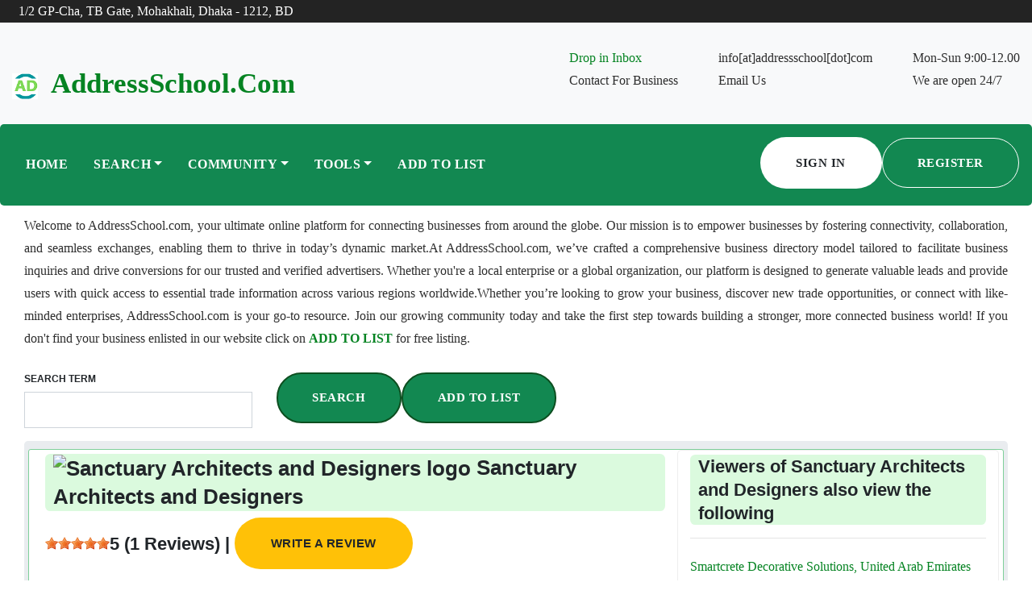

--- FILE ---
content_type: text/html; charset=utf-8
request_url: https://www.addressschool.com/company/1348599/sanctuary-architects-and-designers
body_size: 11436
content:
<!DOCTYPE html><html lang="en-us"><head><meta charset="utf-8" /><meta name="viewport" content="width=device-width, initial-scale=1.0"><meta name="propeller" content="19e797f0c5042c5cc87a7af7d0ba9a0d"><link href="/Content/icons/Logo.ico" rel="shortcut icon" type="image/x-icon" /><meta name="keywords"  content="Sanctuary Architects and Designers, Bengaluru, India, 31, 8th A Main, 4th Cross, Sadashiv nagar, Bengaluru, Karnataka 560080, India, Interior Design, Interior Design, Interior Design,Interior Design in Bengaluru, Sanctuary, Architects, and, Designers, Interior Design near me, Reviews, Ratings, Directions, Map, Contact number, office address, office phone number, email address, website url,Official website link, working hours, office time, business hours, Services, Company Information, address, address school, addresschool.com, Company Address, Business Reviews, Business, Offers, company email address, technology, products"/><title>Sanctuary Architects and Designers, Bengaluru - Interio</title><meta name="title"  content="Sanctuary Architects and Designers, Bengaluru - Interio"/><meta name="description"  content="Sanctuary Architects and Designers, Bengaluru, India, Sanctuaryarch was founded in August 2003 by its principal architect, Anshul Chodha, with the primary offer"/><meta name="abstract"  content="Sanctuary Architects and Designers, Bengaluru, India, Sanctuaryarch was founded in August 2003 by its principal architect, Anshul Chodha, with the primary offer"/><meta name="og:title" property="og:title"  content="Sanctuary Architects and Designers, Bengaluru - Interior Design in Bengaluru | addressschool.com"/><meta name="og:site_name" property="og:site_name"  content="Address School"/><meta name="og:description" property="og:description" content="Sanctuary Architects and Designers, Bengaluru, India, Sanctuaryarch was founded in August 2003 by its principal architect, Anshul Chodha, with the primary offer"/><meta name="og:type" property="og:type"  content="article"/><meta name="og:url" property="og:url"  content="https://www.addressschool.com/company/1348599/sanctuary-architects-and-designers"/><link rel="canonical" href="https://www.addressschool.com/company/1348599/sanctuary-architects-and-designers" /><script type="application/ld+json">{"@context" : "http://schema.org","@type" : "Organization","name" : "addressschool.com","url" : "https://www.addressschool.com","logo" : "https://www.addressschool.com/Content/icons/Logo.ico","sameAs" : ["https://www.facebook.com/addressschool","https://www.linkedin.com/company/addressschool"]}</script><link href="/Content/css?v=2fn1rtLErSU4FG3jKO848QS2GwAmReGxN7dLaP1A64c1" rel="stylesheet"/><script defer async src="https://kit.fontawesome.com/abe36e601f.js" crossorigin="anonymous"></script><script src="/bundles/jquery?v=vEaljJV1h4KYaqn2s6dj9T-6yVrUkuN-z--_W-PVafM1"></script><script src="/bundles/bootstrap?v=HOjii1MN7pyXakdhjlIvcqwvp4tGsSzEnwTwJbGQOqo1"></script><!-- Global site tag (gtag.js) - Google Analytics --><script defer async src="https://www.googletagmanager.com/gtag/js?id=UA-122307440-4"></script><script>window.dataLayer = window.dataLayer || []; function gtag() { dataLayer.push(arguments); } gtag('js', new Date()); gtag('config', 'UA-122307440-4'); gtag('config', 'AW-794348990');</script><script>gtag('event', 'conversion', { 'send_to': 'AW-794348990/PC4fCJXT9KsYEL6b4_oC' });</script><script async src="https://pagead2.googlesyndication.com/pagead/js/adsbygoogle.js?client=ca-pub-2483131783738810" crossorigin="anonymous"></script><script>$("#btnSignout").on('click', function (e) {$.ajax({ url: '/SignIn/Logout' }).done(function (data) {if (data == "1") {window.location.href = '/';}});});</script></head><body class="top-header" id="top-header"><!-- LOADER TEMPLATE --><a id="button" href="#" rel="nofollow"></a><div class="top-bar bg-dark " id="top-bar"><div class="container"><div class="row align-items-center"><div class="col-lg-6 col-md-6"><div class="top-bar-left text-white"><i class="fa fa-map-marker"></i><span class="ml-2">1/2 GP-Cha, TB Gate, Mohakhali, Dhaka - 1212, BD</span></div></div><div class="col-lg-4 ml-lg-auto col-md-6"><ul class="d-flex list-unstyled header-socials float-lg-right"><li class="pad-5"><a href="https://web.facebook.com/Addressschool" target="_blank" aria-label="Facebook"> <i class="fab fa-facebook-f"></i></a></li><li class="pad-5"><a href="https://twitter.com/addressschool1" target="_blank" aria-label="Twitter"> <i class="fab fa-twitter"></i></a></li><li class="pad-5"><a href="https://www.linkedin.com/company/addressschool" target="_blank" aria-label="Linkedin"> <i class="fab fa-linkedin"></i></a></li></ul></div></div></div></div><div class="logo-bar d-none d-md-block d-lg-block bg-light"><div class="container"><div class="row"><div class="col-lg-2"><div class="logo d-none d-lg-block"><!-- Brand --><div class="section-title"><span style="float:left; width:26.33%;"><img src="/Content/icons/Logo.png" width="32" height="32" alt="address school -business directory" loading="lazy" /></span><span style="float:left; width:73.67%;"><a class="" href="/">AddressSchool.com</a></span></div></div></div><div class="col-lg-8 justify-content-end ml-lg-auto d-flex col-12"><div class="top-info-block d-inline-flex"><div class="icon-block"><i class="fa fa-mobile"></i></div><div class="info-block"><p class="font-weight-500"><a href="/Contact">Drop in Inbox</a> </p><p>Contact For Business</p></div></div><div class="top-info-block d-inline-flex"><div class="icon-block"><i class="fa fa-envelope"></i></div><div class="info-block"><p class="font-weight-500">info[at]addressschool[dot]com</p><p>Email Us</p></div></div><div class="top-info-block d-inline-flex"><div class="icon-block"><i class="fa fa-clock"></i></div><div class="info-block"><p class="font-weight-500">Mon-Sun 9:00-12.00 </p><p>We are open 24/7</p></div></div></div></div></div></div><!-- NAVBAR================================================= --><div class="main-navigation" id="mainmenu-area"><div class="container"><nav class="navbar navbar-expand-lg navbar-dark bg-primary main-nav trans-navigation navbar-togglable navmargin"><a class="navbar-brand d-lg-none d-block" href="/">AddressSchool.com</a><!-- Toggler --><button class="navbar-toggler" type="button" data-toggle="collapse" data-target="#navbarCollapse" aria-controls="navbarCollapse" aria-expanded="false" aria-label="Toggle navigation"><span class="fa fa-bars"></span></button><!-- Collapse --><div class="collapse navbar-collapse" id="navbarCollapse"><!-- Links --><ul class="navbar-nav"><li class="nav-item"><a class="nav-link js-scroll-trigger" href="/"><i class="fa fa-home"></i> Home</a></li><li class="nav-item dropdown"><a href="#" class="nav-link dropdown-toggle"><i class="fa fa-search"></i> Search</a><div class="dropdown-menu"><a class="dropdown-item" href="/Search?pid=1&cid=183&ptid=40&txt="><i class="fa fa-search-plus"></i> Search<br /><sub>Custom Search</sub> </a><a class="dropdown-item" href="/Category"><i class="fa fa-list"></i> Category<br /><sub>Search by Category</sub> </a><a class="dropdown-item" href="/Country"><i class="fa fa-globe"></i> Country<br /><sub>Search by Country</sub> </a><a class="dropdown-item" href="/FeaturedList"><i class="fa fa-globe"></i> Featured List<br /><sub>Featured Directory</sub> </a><a class="dropdown-item" href="/country/alphabetic-list"><i class="fa fa-sort-alpha-down"></i> Alphbatic Countries</a></div></li><li class="nav-item dropdown"><a href="#" class="nav-link dropdown-toggle"><i class="fa fa-project-diagram"></i> Community</a><div class="dropdown-menu"><a class="dropdown-item" href="/community"><i class="fa fa-bullseye"></i> Introduction</a><a class="dropdown-item" href="/community/reputationpoints"><i class="fa fa-trophy"></i> Reputation Points</a><a class="dropdown-item" href="/Register"><i class="fa fa-user-plus"></i> Join Now</a><a class="dropdown-item" href="/SignIn"><i class="fa fa-sign-in"></i> Sign In</a></div></li><li class="nav-item dropdown"><a href="#" class="nav-link dropdown-toggle"><i class="fa fa-building-o"></i> Tools</a><div class="dropdown-menu"><a class="dropdown-item" href="/strong-password-generator"><i class="fa fa-server"></i> Password Generator</a><a class="dropdown-item" href="/random-company-search"><i class="fa fa-search-plus"></i> Random Company Search</a><a class="dropdown-item" href="/random-website-search"><i class="fa fa-globe"></i> Random Website Search</a></div></li><li class="nav-item "><a class="nav-link js-scroll-trigger" href="/Add"><i class="fa fa-plus-circle"></i> Add To List</a></li></ul><ul class="ml-lg-auto list-unstyled m-0"><li><a class="btn btn-white btn-circled" href="/SignIn"><i class="fa fa-sign-in"></i> Sign In</a><a class="btn btn-trans-white btn-circled" href="/Register"><i class="fa fa-user-plus"></i> Register</a></li></ul></div> <!-- / .navbar-collapse --></nav></div> <!-- / .container --></div><div><br /><br /></div><div class="container body-content"><link href="/Content/rateit/rateit.min.css" rel="stylesheet" /><script defer src="/Content/rateit/jquery.rateit.min.js"></script><section class="section" style="padding: 0.0rem 0;"><div class="container"><div class="row" id="noCopy"><div class="col-lg-12 col-sm-12  col-xs-12"><div class="row"><div class="col-lg-12"><div class="content" style="text-align: justify;"><p>Welcome to AddressSchool.com, your ultimate online platform for connecting businesses from around the globe. Our mission is to empower businesses by fostering connectivity, collaboration, and seamless exchanges, enabling them to thrive in today’s dynamic market.At AddressSchool.com, we’ve crafted a comprehensive business directory model tailored to facilitate business inquiries and drive conversions for our trusted and verified advertisers. Whether you're a local enterprise or a global organization, our platform is designed to generate valuable leads and provide users with quick access to essential trade information across various regions worldwide.Whether you’re looking to grow your business, discover new trade opportunities, or connect with like-minded enterprises, AddressSchool.com is your go-to resource. Join our growing community today and take the first step towards building a stronger, more connected business world! If you don't find your business enlisted in our website click on <strong> <a href="/Add">ADD TO LIST </a></strong> for free listing.<br /><br /></p></div><div class="row"><div class="col-lg-3 col-sm-4 col-md-4 col-xs-12"><div class="form-group"><label class="h6 small d-block text-uppercase" for="txtSearch">Search Term</label><input type="text" id="txtSearch" name="txtSearch" class="form-control" /></div></div><div class="col-lg-5 col-sm-12 col-md-12 col-xs-12"><div class="form-group"><button id="btnSearch" name="btnSearch" class="btn btn-primary btn-circled" title="Search"><i class="fa fa-search"></i> Search</button><a class="btn btn-circled btn-primary" href="/Add" title="Add to List" target="_blank"><i class="fa fa-plus-circle" aria-hidden="true"></i> Add To List</a></div></div></div></div></div><div class="jumbotron"><div class="box"><div class="col-lg-12 col-sm-12 col-md-12"><div class="row"><div class="col-lg-8 col-md-12 col-sm-12 col-xs-12"><h2 class="org-info-name"><img src="../../" width="60" height="40" alt="Sanctuary Architects and Designers logo" title="Sanctuary Architects and Designers" loading="lazy" /> Sanctuary Architects and Designers</h2><div class="rateit" data-rateit-value="5" data-rateit-ispreset="true" data-rateit-readonly="true"></div><span class="h3">5 (1 Reviews) |  <a href="/Review?pid=1348599&nm=sanctuary-architects-and-designers" class="btn btn-circled btn-warning" target="_blank" title="Review Sanctuary Architects and Designers">Write a review</a>                                    </span><div class="padTopBottom"><span class="h4"><a style="padding-right:5px;" href="/edit/1348599/sanctuary-architects-and-designers" rel="nofollow" title="Claim Sanctuary Architects and Designers"><i class="fa fa-edit"></i> Claim</a> <a href="/Add" rel="nofollow" title="Add Free Listing"><i class="fa fa-plus-square"></i> Add To List</a></span></div><div class="row rowpad padTopBottom"><div class="col-lg-2">Find Near By</div></div><hr /><div class="row"><div class="col-lg-12"><label class="h5 small"><i class="fa fa-globe"></i> Country:</label><a href="/country/65/india">  India</a></div><div class="col-lg-12"><label class="h5 small"><i class="fa fa-building"></i> City:</label> Bengaluru</div><div class="col-lg-12"><label class="h5 small"><i class="fa fa-braille"></i> Business Type:</label><a href="/category/74/interior-design"> Interior Design</a></div><div class="col-lg-12"><label class="h5 small"><i class="fa fa-map-marker-alt"></i> Address:</label> 31, 8th A Main, 4th Cross, Sadashiv nagar, Bengaluru, Karnataka 560080, India</div><div class="col-lg-12"><label class="h5 small"><i class="fa fa-phone"></i> Phone Number:</label> 9845003452</div><div class="col-lg-12"><label class="h5 small"><i class="fa fa-phone-square"></i> Int. Phone Number:</label> 9845003452</div><div class="col-lg-12"><label class="h5 small"><i class="fa fa-envelope"></i> Email:</label> <a href="mailto:anshul@sanctuaryarch.com">anshul@sanctuaryarch.com</a></div><div class="col-lg-12"><label class="h5 small"><i class="fa fa-external-link"></i> Web:</label>                                                 <a href="https://www.sanctuaryarch.com/" target="_blank">Sanctuary Architects and Designers                                                </a></div><div class="col-lg-12"><label class="h5 small"><i class="fa fa-calendar"></i> Business Hours: </label> Monday: 09:30 AM - 06:30 AM,Tuesday: 09:30 AM - 06:30 AM,Wednesday: 09:30 AM - 06:30 AM,Thursday: 09:30 AM - 06:30 AM,Friday: 09:30 AM - 06:30 AM,Saturday: 09:30 AM - 06:30 AM,Sunday: 09:30 AM - 06:30 AM</div><div class="col-lg-12"><label class="h5 small"><i class="fa fa-map-marked"></i> Direction: </label> <a href="/Direction?pid=1348599&sl=sanctuary-architects-and-designers" target="_blank" > Show Map</a></div></div><div class="row"><div class="col-lg-12 col-md-12 col-xs-12"><div style="text-align:justify;"><label class="h5 small"><i class="fa fa-info-circle"></i> About Sanctuary Architects and Designers:</label> <p>Sanctuaryarch was founded in August 2003 by its principal architect, Anshul Chodha, with the primary offerings of interior design, architecture, and spatial design services. Sanctuary has a team of professional architects and designers who provide luxury and commercial interior design in Bangalore, Hyderabad, and Goa.<br />With sensitivity to surroundings, Sanctuary aims to create meaningful spaces that enhance productivity and increases efficiency. Sanctuary&rsquo;s Philosophy stems from Minimalism at the root level, which is a concept that transcends the frontiers of trend or fashion. It is a philosophy that stems from the Japanese Wabi Sabi&rsquo;s aesthetic of voluntary poverty, and the spirituality of Zen philosophy, which propagated possession of only the essential, moving away from material eagerness. In essence, Sanctuary likes blending Minimalism with Asian Tropical architecture and materials.</p><p>Sanctuary is committed to working on new design approaches and solutions that are truly sustainable by exploring:<br />New sustainable materials<br />Reusing and recycling materials used in projects<br />Passive Solar methods<br />Changing fixed mindsets on design, materials, construction, technologies, and lifestyles.</p><p>Sanctuary Architects and Designers is a team of professionals offering home interior designs and commercial interior designs in Bangalore, Hyderabad, and Goa. We design and architect lavish houses, commercial buildings, and restaurants. Sanctuaryarch is known for having the best and most qualified architects in Bangalore, providing luxury and premium interior designs.<br />&nbsp;Since then, Sanctuary has cobbled up diverse clientele spanning multiple sectors both in India and abroad. Ranging from Restaurants, Bars, Caf&eacute;s, Spas, Salons, and Offices, to very intimate as well as lavish Homes</p></div></div></div><div><strong> Share on social media: </strong><a href="https://www.facebook.com/sharer/sharer.php?u=https://www.addressschool.com/company/1348599/sanctuary-architects-and-designers" target="_blank" title="Share on Facebook"> <i class="fa fa-facebook-square fa-2x text-primary"></i> </a><a href="http://twitter.com/intent/tweet/?text=Contact%20For%20Business&url=https://www.addressschool.com/company/1348599/sanctuary-architects-and-designers" target="_blank" title="Share on Twitter"> <i class="fa fa-twitter-square fa-2x text-info"></i> </a><a href="http://www.linkedin.com/shareArticle?mini=true&url=https://www.addressschool.com/company/1348599/sanctuary-architects-and-designers&title=Sanctuary Architects and Designers" target="_blank" title="Share on Linkedin"> <i class="fa fa-linkedin-square fa-2x text-primary"></i> </a></div><div><script async src="https://pagead2.googlesyndication.com/pagead/js/adsbygoogle.js?client=ca-pub-2483131783738810"crossorigin="anonymous"></script><ins class="adsbygoogle"style="display:block"data-ad-client="ca-pub-2483131783738810"data-ad-slot="5548254546"data-ad-format="auto"data-full-width-responsive="true"></ins><script>(adsbygoogle = window.adsbygoogle || []).push({});</script></div><div class="section"><h2 class="org-info-name">Reviews</h2><hr /><h4>No reviews provided<a href="/Review?pid=1348599&nm=sanctuary-architects-and-designers" class="btn btn-circled btn-warning" target="_blank">Write a review</a></h4><hr /><div><h4>Frequently Asked Questions about Sanctuary Architects and Designers</h4><div class="padded-div"><p><strong>Q: Where is Sanctuary Architects and Designers?</strong></p><p>A: Sanctuary Architects and Designers is located at: 31, 8th A Main, 4th Cross, Sadashiv nagar, Bengaluru, Karnataka 560080, India</p><br /></div><div class="padded-div"><p><strong>Q: What are the coordinates of the Sanctuary Architects and Designers?</strong></p><p>A: Latitude: 13.0062155595108, Longitude: 77.5815634898203</p><br /></div><div class="padded-div"><p><strong>Q: How is Sanctuary Architects and Designers rated?</strong></p><p>A: Sanctuary Architects and Designers has not rated yet on addressschool.com</p><br /></div><div class="padded-div"><p><strong>Q: What days are Sanctuary Architects and Designers open?</strong></p><p>A: Sanctuary Architects and Designers is open on Monday, Tuesday, Wednesday, Thursday, Friday, Saturday, Sunday</p><br /></div></div></div></div><div class="col-lg-4 col-md-12 col-sm-12" style="border: 1px solid #eee;border-radius: 5px;"><aside><h3 class="org-info-name"> Viewers of Sanctuary Architects and Designers also view the following</h3><div id="dvRB"><hr /><div class="row padTopBottomList alert-dismissable"><div class="col-lg-12 col-sm-12"><a href="/company/1350025/smartcrete-decorative-solutions"><i class="fa fa-arrow-circle-right"></i> Smartcrete Decorative Solutions, United Arab Emirates</a></div></div><div class="row padTopBottomList alert-dismissable"><div class="col-lg-12 col-sm-12"><a href="/company/246840/luxury-interio"><i class="fa fa-arrow-circle-right"></i> Luxury Interio, India</a></div></div><div class="row padTopBottomList alert-dismissable"><div class="col-lg-12 col-sm-12"><a href="/company/585413/immersion-interior-design-llc"><i class="fa fa-arrow-circle-right"></i> Immersion Interior Design LLC, United Arab Emirates</a></div></div><div class="row padTopBottomList alert-dismissable"><div class="col-lg-12 col-sm-12"><a href="/company/444088/studio-seg"><i class="fa fa-arrow-circle-right"></i> studio seg, United Arab Emirates</a></div></div><div class="row padTopBottomList alert-dismissable"><div class="col-lg-12 col-sm-12"><a href="/company/1351264/elite-window-furnishings"><i class="fa fa-arrow-circle-right"></i> Elite Window Furnishings, Australia</a></div></div><div class="row padTopBottomList alert-dismissable"><div class="col-lg-12 col-sm-12"><a href="/company/1349310/juma-projects"><i class="fa fa-arrow-circle-right"></i> Juma Projects, Australia</a></div></div><div class="row padTopBottomList alert-dismissable"><div class="col-lg-12 col-sm-12"><a href="/company/2171584/hue-arc-studio"><i class="fa fa-arrow-circle-right"></i> Hue arc studio, India</a></div></div><div class="row padTopBottomList alert-dismissable"><div class="col-lg-12 col-sm-12"><a href="/company/1349876/judson-associates"><i class="fa fa-arrow-circle-right"></i> JUDSON ASSOCIATES, India</a></div></div><div class="row padTopBottomList alert-dismissable"><div class="col-lg-12 col-sm-12"><a href="/company/2354688/get-cheap-flight-tickets-deals-from-uk-to-lagos-nigeria-world-travel-and-tours"><i class="fa fa-arrow-circle-right"></i> Get Cheap Flight Tickets Deals From UK To Lagos Nigeria | World Travel &amp; Tours, United Kingdom</a></div></div><div class="row padTopBottomList alert-dismissable"><div class="col-lg-12 col-sm-12"><a href="/company/585356/jaquez-interior-designs"><i class="fa fa-arrow-circle-right"></i> Jaquez Interior Designs, United States</a></div></div><div class="row padTopBottomList alert-dismissable"><div class="col-lg-12 col-sm-12"><a href="/company/2365448/white-wood-kitchens"><i class="fa fa-arrow-circle-right"></i> White Wood Kitchens, United States</a></div></div><div class="row padTopBottomList alert-dismissable"><div class="col-lg-12 col-sm-12"><a href="/company/1350182/muccini-design-group-decorating-den-interiors"><i class="fa fa-arrow-circle-right"></i> Muccini Design Group - Decorating Den Interiors, United States</a></div></div><div class="row padTopBottomList alert-dismissable"><div class="col-lg-12 col-sm-12"><a href="/company/2461799/fiaxlo"><i class="fa fa-arrow-circle-right"></i> Fiaxlo, United States</a></div></div><div class="row padTopBottomList alert-dismissable"><div class="col-lg-12 col-sm-12"><a href="/company/162622/classic-infrahomes"><i class="fa fa-arrow-circle-right"></i> Classic Infrahomes, India</a></div></div><div class="row padTopBottomList alert-dismissable"><div class="col-lg-12 col-sm-12"><a href="/company/1350121/wedo-decoration-design-and-fitout-llc"><i class="fa fa-arrow-circle-right"></i> WeDo Decoration Design &amp; Fitout L.L.C, United Arab Emirates</a></div></div><div class="row padTopBottomList alert-dismissable"><div class="col-lg-12 col-sm-12"><a href="/company/370941/kiwi-designs-fine-blinds-shutters"><i class="fa fa-arrow-circle-right"></i> Kiwi Designs, Fine Blinds &amp; Shutters, United States</a></div></div><div class="row padTopBottomList alert-dismissable"><div class="col-lg-12 col-sm-12"><a href="/company/370820/greenply-industries-limited"><i class="fa fa-arrow-circle-right"></i> Greenply Industries Limited, India</a></div></div><div class="row padTopBottomList alert-dismissable"><div class="col-lg-12 col-sm-12"><a href="/company/1349676/urban-decoria"><i class="fa fa-arrow-circle-right"></i> Urban Decoria, Pakistan</a></div></div><div class="row padTopBottomList alert-dismissable"><div class="col-lg-12 col-sm-12"><a href="/company/309561/riyaz-interior"><i class="fa fa-arrow-circle-right"></i> Riyaz Interior, India</a></div></div><div class="row padTopBottomList alert-dismissable"><div class="col-lg-12 col-sm-12"><a href="/company/247235/thethekedaar"><i class="fa fa-arrow-circle-right"></i> TheThekedaar, India</a></div></div><div><a class="btn-link" href="/category/74/interior-design">Show more..</a></div><div><script async src="https://pagead2.googlesyndication.com/pagead/js/adsbygoogle.js?client=ca-pub-2483131783738810"crossorigin="anonymous"></script><!-- Display-Vertical --><ins class="adsbygoogle"style="display:block"data-ad-client="ca-pub-2483131783738810"data-ad-slot="1609009533"data-ad-format="auto"data-full-width-responsive="true"></ins><script>(adsbygoogle = window.adsbygoogle || []).push({});</script></div></div></aside></div></div><div><h2 class="org-info-name"> Businesses Nearby Sanctuary Architects and Designers, Bengaluru, India</h2><div></div><div id="dvNear"><div class="org-info"><div class="row rowpad"><div class="col-lg-3 col-md-4 col-sm-6 col-xs-12" style="padding:5px;"><div class="cmp-list"><a href="/company/433448/the-service-mitra" target="_blank"><div class="row cmp-list-sep"><div class="col-lg-12 col-md-12 col-xs-12"><h5 class="cmp-head"><i class="fa fa-hand-point-right"></i> The Service Mitra</h5><label>Category: Logistics Service</label><p>Nandanam, 2nd Floor, B.Channasandra Main Rd, B Channasandra, OMBR Layout, Banaswadi, Bengaluru, Karnataka 560043, India</p></div></div></a><div><a href="/company/433448/the-service-mitra" class="link-p" title="View Details" target="_blank"><i class="fa fa-list-alt"></i></a> <a href="/edit/433448/the-service-mitra" title="Edit" target="_blank" rel="nofollow"><i class="fa fa-edit"></i></a></div></div></div><div class="col-lg-3 col-md-4 col-sm-6 col-xs-12" style="padding:5px;"><div class="cmp-list"><a href="/company/595697/medline-academics" target="_blank"><div class="row cmp-list-sep"><div class="col-lg-12 col-md-12 col-xs-12"><h5 class="cmp-head"><i class="fa fa-hand-point-right"></i> Medline Academics</h5><label>Category: Hospital</label><p>XHRF+2PJ, Jai Bheema Nagar, Sampangiram Nagar, Bengaluru, Karnataka 560020, India</p></div></div></a><div><a href="/company/595697/medline-academics" class="link-p" title="View Details" target="_blank"><i class="fa fa-list-alt"></i></a> <a href="/edit/595697/medline-academics" title="Edit" target="_blank" rel="nofollow"><i class="fa fa-edit"></i></a></div></div></div><div class="col-lg-3 col-md-4 col-sm-6 col-xs-12" style="padding:5px;"><div class="cmp-list"><a href="/company/1351018/zauca-consultancy-services" target="_blank"><div class="row cmp-list-sep"><div class="col-lg-12 col-md-12 col-xs-12"><h5 class="cmp-head"><i class="fa fa-hand-point-right"></i> Zauca Consultancy Services</h5><label>Category: Website Design</label><p>25, 23rd B cross, Pragathi Layout, Doddanekundi, Doddanekkundi, Bengaluru, Karnataka 560037, India</p></div></div></a><div><a href="/company/1351018/zauca-consultancy-services" class="link-p" title="View Details" target="_blank"><i class="fa fa-list-alt"></i></a> <a href="/edit/1351018/zauca-consultancy-services" title="Edit" target="_blank" rel="nofollow"><i class="fa fa-edit"></i></a></div></div></div><div class="col-lg-3 col-md-4 col-sm-6 col-xs-12" style="padding:5px;"><div class="cmp-list"><a href="/company/81784/limraimport-and-export-business-training-in-bangalore" target="_blank"><div class="row cmp-list-sep"><div class="col-lg-12 col-md-12 col-xs-12"><h5 class="cmp-head"><i class="fa fa-hand-point-right"></i> LIMRA-Import and Export Business Training in Bangalore</h5><label>Category: Export Import</label><p>Chitra Complex, 823/4, 13th Cross Rd, near 2nd Floor, 7th Block, Jayanagar, Bengaluru</p></div></div></a><div><a href="/company/81784/limraimport-and-export-business-training-in-bangalore" class="link-p" title="View Details" target="_blank"><i class="fa fa-list-alt"></i></a> <a href="/edit/81784/limraimport-and-export-business-training-in-bangalore" title="Edit" target="_blank" rel="nofollow"><i class="fa fa-edit"></i></a></div></div></div><div class="col-lg-3 col-md-4 col-sm-6 col-xs-12" style="padding:5px;"><div class="cmp-list"><a href="/company/1348378/gurunanakplasterworks" target="_blank"><div class="row cmp-list-sep"><div class="col-lg-12 col-md-12 col-xs-12"><h5 class="cmp-head"><i class="fa fa-hand-point-right"></i> Gurunanakplasterworks</h5><label>Category: Interior Design</label><p>No-30, Gita mansion, Magadi main road, Opp. Pooja conventional hall, Kamakshipallya, Bangalore-560079, Karnataka, India</p></div></div></a><div><a href="/company/1348378/gurunanakplasterworks" class="link-p" title="View Details" target="_blank"><i class="fa fa-list-alt"></i></a> <a href="/edit/1348378/gurunanakplasterworks" title="Edit" target="_blank" rel="nofollow"><i class="fa fa-edit"></i></a></div></div></div><div class="col-lg-3 col-md-4 col-sm-6 col-xs-12" style="padding:5px;"><div class="cmp-list"><a href="/company/2401297/lets-curlup" target="_blank"><div class="row cmp-list-sep"><div class="col-lg-12 col-md-12 col-xs-12"><h5 class="cmp-head"><i class="fa fa-hand-point-right"></i> Lets Curlup</h5><label>Category: Beverage Distributor</label><p>Nourish Republic, #22, 15th Cross, Sector 4, HSR Layout,</p></div></div></a><div><a href="/company/2401297/lets-curlup" class="link-p" title="View Details" target="_blank"><i class="fa fa-list-alt"></i></a> <a href="/edit/2401297/lets-curlup" title="Edit" target="_blank" rel="nofollow"><i class="fa fa-edit"></i></a></div></div></div><div class="col-lg-3 col-md-4 col-sm-6 col-xs-12" style="padding:5px;"><div class="cmp-list"><a href="/company/81975/consulate-of-oman" target="_blank"><div class="row cmp-list-sep"><div class="col-lg-12 col-md-12 col-xs-12"><h5 class="cmp-head"><i class="fa fa-hand-point-right"></i> Consulate of Oman</h5><label>Category: Embassy</label><p>Dr Ambedkar Rd, Seshadripuram, Bengaluru</p></div></div></a><div><a href="/company/81975/consulate-of-oman" class="link-p" title="View Details" target="_blank"><i class="fa fa-list-alt"></i></a> <a href="/edit/81975/consulate-of-oman" title="Edit" target="_blank" rel="nofollow"><i class="fa fa-edit"></i></a></div></div></div><div class="col-lg-3 col-md-4 col-sm-6 col-xs-12" style="padding:5px;"><div class="cmp-list"><a href="/company/370937/bridgehomez" target="_blank"><div class="row cmp-list-sep"><div class="col-lg-12 col-md-12 col-xs-12"><h5 class="cmp-head"><i class="fa fa-hand-point-right"></i> BridgeHomez</h5><label>Category: Interior Design</label><p>BridgeHomez - Home interior designer in Bangalore, Suraksha nagar, Yelenahalli, Akshayanagar, Bengaluru, Karnataka, India</p></div></div></a><div><a href="/company/370937/bridgehomez" class="link-p" title="View Details" target="_blank"><i class="fa fa-list-alt"></i></a> <a href="/edit/370937/bridgehomez" title="Edit" target="_blank" rel="nofollow"><i class="fa fa-edit"></i></a></div></div></div><div class="col-lg-3 col-md-4 col-sm-6 col-xs-12" style="padding:5px;"><div class="cmp-list"><a href="/company/81835/ultratech-rmc-plant" target="_blank"><div class="row cmp-list-sep"><div class="col-lg-12 col-md-12 col-xs-12"><h5 class="cmp-head"><i class="fa fa-hand-point-right"></i> ULTRATECH rmc plant</h5><label>Category: Cement Manufacturer</label><p>GERB Vibration Control Systems Pvt. Ltd., 27A, 1st Main Rd, Shivapura, Peenya, Bengaluru</p></div></div></a><div><a href="/company/81835/ultratech-rmc-plant" class="link-p" title="View Details" target="_blank"><i class="fa fa-list-alt"></i></a> <a href="/edit/81835/ultratech-rmc-plant" title="Edit" target="_blank" rel="nofollow"><i class="fa fa-edit"></i></a></div></div></div><div class="col-lg-3 col-md-4 col-sm-6 col-xs-12" style="padding:5px;"><div class="cmp-list"><a href="/company/444562/flightslogic" target="_blank"><div class="row cmp-list-sep"><div class="col-lg-12 col-md-12 col-xs-12"><h5 class="cmp-head"><i class="fa fa-hand-point-right"></i> FlightsLogic</h5><label>Category: Information Technology</label><p>Bengaluru, Karnataka, India</p></div></div></a><div><a href="/company/444562/flightslogic" class="link-p" title="View Details" target="_blank"><i class="fa fa-list-alt"></i></a> <a href="/edit/444562/flightslogic" title="Edit" target="_blank" rel="nofollow"><i class="fa fa-edit"></i></a></div></div></div><div class="col-lg-3 col-md-4 col-sm-6 col-xs-12" style="padding:5px;"><div class="cmp-list"><a href="/company/1351128/best-cbse-schools-in-yelahanka-vishwa-vidyapeeth-school" target="_blank"><div class="row cmp-list-sep"><div class="col-lg-12 col-md-12 col-xs-12"><h5 class="cmp-head"><i class="fa fa-hand-point-right"></i> Best CBSE Schools in Yelahanka - Vishwa Vidyapeeth School</h5><label>Category: School</label><p>XHPP+JFW, High Grounds, Sampangi Rama Nagar, Bengaluru, Karnataka 560001, India</p></div></div></a><div><a href="/company/1351128/best-cbse-schools-in-yelahanka-vishwa-vidyapeeth-school" class="link-p" title="View Details" target="_blank"><i class="fa fa-list-alt"></i></a> <a href="/edit/1351128/best-cbse-schools-in-yelahanka-vishwa-vidyapeeth-school" title="Edit" target="_blank" rel="nofollow"><i class="fa fa-edit"></i></a></div></div></div><div class="col-lg-3 col-md-4 col-sm-6 col-xs-12" style="padding:5px;"><div class="cmp-list"><a href="/company/309731/mahendra-homes" target="_blank"><div class="row cmp-list-sep"><div class="col-lg-12 col-md-12 col-xs-12"><h5 class="cmp-head"><i class="fa fa-hand-point-right"></i> Mahendra Homes</h5><label>Category: Real Estate</label><p>51,17th Cross, 12th Main, 6th Sector, HSR Layout</p></div></div></a><div><a href="/company/309731/mahendra-homes" class="link-p" title="View Details" target="_blank"><i class="fa fa-list-alt"></i></a> <a href="/edit/309731/mahendra-homes" title="Edit" target="_blank" rel="nofollow"><i class="fa fa-edit"></i></a></div></div></div><div class="col-lg-3 col-md-4 col-sm-6 col-xs-12" style="padding:5px;"><div class="cmp-list"><a href="/company/329349/zyple-software-solution-pvt-ltd" target="_blank"><div class="row cmp-list-sep"><div class="col-lg-12col-md-12 col-xs-12"><h5 class="cmp-head"><i class="fa fa-hand-point-right"></i> Zyple software solution Pvt ltd</h5><label>Category: Software Company</label><p>No 82, SAI SHREE BUILDING , 2nd Floor, Jumbusavari, Kothnur Main Rd, Lakshman Layout, 8th Phase, Bengaluru</p></div></div></a><div><a href="/company/329349/zyple-software-solution-pvt-ltd" class="link-p" title="View Details" target="_blank"><i class="fa fa-list-alt"></i></a> <a href="/edit/329349/zyple-software-solution-pvt-ltd" title="Edit" target="_blank" rel="nofollow"><i class="fa fa-edit"></i></a></div></div></div><div class="col-lg-3 col-md-4 col-sm-6 col-xs-12" style="padding:5px;"><div class="cmp-list"><a href="/company/585427/hrdattestation" target="_blank"><div class="row cmp-list-sep"><div class="col-lg-12 col-md-12 col-xs-12"><h5 class="cmp-head"><i class="fa fa-hand-point-right"></i> hrdattestation</h5><label>Category: Agri Business</label><p>QCH6+C3W, TB Gate Rd, Dhaka 1212, Bangladesh</p></div></div></a><div><a href="/company/585427/hrdattestation" class="link-p" title="View Details" target="_blank"><i class="fa fa-list-alt"></i></a> <a href="/edit/585427/hrdattestation" title="Edit" target="_blank" rel="nofollow"><i class="fa fa-edit"></i></a></div></div></div><div class="col-lg-3 col-md-4 col-sm-6 col-xs-12" style="padding:5px;"><div class="cmp-list"><a href="/company/595698/first-launch" target="_blank"><div class="row cmp-list-sep"><div class="col-lg-12 col-md-12 col-xs-12"><h5 class="cmp-head"><i class="fa fa-hand-point-right"></i> First Launch</h5><label>Category: Advertising Agency</label><p>184, 7th B Main Rd, Jaya Nagar 1st Block, Jayanagar 3rd Block, Jayanagar, Bengaluru, Karnataka 560041, India</p></div></div></a><div><a href="/company/595698/first-launch" class="link-p" title="View Details" target="_blank"><i class="fa fa-list-alt"></i></a> <a href="/edit/595698/first-launch" title="Edit" target="_blank" rel="nofollow"><i class="fa fa-edit"></i></a></div></div></div><div class="col-lg-3 col-md-4 col-sm-6 col-xs-12" style="padding:5px;"><div class="cmp-list"><a href="/company/550759/innovkraft-inc" target="_blank"><div class="row cmp-list-sep"><div class="col-lg-12 col-md-12 col-xs-12"><h5 class="cmp-head"><i class="fa fa-hand-point-right"></i> Innovkraft Inc</h5><label>Category: Advertising Agency</label><p>1Y, 1st floor, 100Ft Ring Road, 6th Main Road 7th Block, 4th Phase, Banashankari 3rd Stage, Bengaluru, Karnataka 560085</p></div></div></a><div><a href="/company/550759/innovkraft-inc" class="link-p" title="View Details" target="_blank"><i class="fa fa-list-alt"></i></a> <a href="/edit/550759/innovkraft-inc" title="Edit" target="_blank" rel="nofollow"><i class="fa fa-edit"></i></a></div></div></div><div class="col-lg-3 col-md-4 col-sm-6 col-xs-12" style="padding:5px;"><div class="cmp-list"><a href="/company/444577/brandstory-website-development-company-in-bangalore" target="_blank"><div class="row cmp-list-sep"><div class="col-lg-12 col-md-12 col-xs-12"><h5 class="cmp-head"><i class="fa fa-hand-point-right"></i> Brandstory Website Development Company in Bangalore</h5><label>Category: Website Design</label><p>5, 1st Cross Rd, K.R.Colony, Krishna Reddy Colony, Domlur, Bengaluru, Karnataka 560071, India</p></div></div></a><div><a href="/company/444577/brandstory-website-development-company-in-bangalore" class="link-p" title="View Details" target="_blank"><i class="fa fa-list-alt"></i></a> <a href="/edit/444577/brandstory-website-development-company-in-bangalore" title="Edit" target="_blank" rel="nofollow"><i class="fa fa-edit"></i></a></div></div></div><div class="col-lg-3 col-md-4 col-sm-6 col-xs-12" style="padding:5px;"><div class="cmp-list"><a href="/company/81676/steps-ngo" target="_blank"><div class="row cmp-list-sep"><div class="col-lg-12 col-md-12 col-xs-12"><h5 class="cmp-head"><i class="fa fa-hand-point-right"></i> STEPS NGO</h5><label>Category: NGO</label><p>bus stop, 127, maruthi complex, byadarahalli, Bengaluru</p></div></div></a><div><a href="/company/81676/steps-ngo" class="link-p" title="View Details" target="_blank"><i class="fa fa-list-alt"></i></a> <a href="/edit/81676/steps-ngo" title="Edit" target="_blank" rel="nofollow"><i class="fa fa-edit"></i></a></div></div></div><div class="col-lg-3 col-md-4 col-sm-6 col-xs-12" style="padding:5px;"><div class="cmp-list"><a href="/company/370685/hyena-information-technologies" target="_blank"><div class="row cmp-list-sep"><div class="col-lg-12 col-md-12 col-xs-12"><h5 class="cmp-head"><i class="fa fa-hand-point-right"></i> Hyena Information Technologies</h5><label>Category: Software Company</label><p>&quot;#26, (6/A), 23rd Main Road, Marenahalli , JP Naga</p></div></div></a><div><a href="/company/370685/hyena-information-technologies" class="link-p" title="View Details" target="_blank"><i class="fa fa-list-alt"></i></a> <a href="/edit/370685/hyena-information-technologies" title="Edit" target="_blank" rel="nofollow"><i class="fa fa-edit"></i></a></div></div></div><div class="col-lg-3 col-md-4 col-sm-6 col-xs-12" style="padding:5px;"><div class="cmp-list"><a href="/company/246810/quikie-apps-web-development-company" target="_blank"><div class="row cmp-list-sep"><div class="col-lg-12 col-md-12 col-xs-12"><h5 class="cmp-head"><i class="fa fa-hand-point-right"></i> Quikie Apps | Web Development Company</h5><label>Category: Website Design</label><p>Someshwara Temple Rd, 7th Block, Koramangala, Bengaluru, Karnataka 560095, ভারত</p></div></div></a><div><a href="/company/246810/quikie-apps-web-development-company" class="link-p" title="View Details" target="_blank"><i class="fa fa-list-alt"></i></a> <a href="/edit/246810/quikie-apps-web-development-company" title="Edit" target="_blank" rel="nofollow"><i class="fa fa-edit"></i></a></div></div></div><div class="col-lg-3 col-md-4 col-sm-6 col-xs-12" style="padding:5px;"><div class="cmp-list"><a href="/company/370925/rajarajeshwari-astrologer-in-mangalore" target="_blank"><div class="row cmp-list-sep"><div class="col-lg-12 col-md-12 col-xs-12"><h5 class="cmp-head"><i class="fa fa-hand-point-right"></i> Rajarajeshwari Astrologer in Mangalore</h5><label>Category: Consultant</label><p>VRGQ+5XR, Kodailbail, Mangaluru, Karnataka 575003, India</p></div></div></a><div><a href="/company/370925/rajarajeshwari-astrologer-in-mangalore" class="link-p" title="View Details" target="_blank"><i class="fa fa-list-alt"></i></a> <a href="/edit/370925/rajarajeshwari-astrologer-in-mangalore" title="Edit" target="_blank" rel="nofollow"><i class="fa fa-edit"></i></a></div></div></div><div class="col-lg-3 col-md-4 col-sm-6 col-xs-12" style="padding:5px;"><div class="cmp-list"><a href="/company/585015/best-dentist-in-kammanahalli" target="_blank"><div class="row cmp-list-sep"><div class="col-lg-12 col-md-12 col-xs-12"><h5 class="cmp-head"><i class="fa fa-hand-point-right"></i> Best Dentist in kammanahalli</h5><label>Category: Hospital</label><p>149,5th A Main Rd, St Thomas Town, Kadugondanahalli, Bengaluru, Karnataka 560084</p></div></div></a><div><a href="/company/585015/best-dentist-in-kammanahalli" class="link-p" title="View Details" target="_blank"><i class="fa fa-list-alt"></i></a> <a href="/edit/585015/best-dentist-in-kammanahalli" title="Edit" target="_blank" rel="nofollow"><i class="fa fa-edit"></i></a></div></div></div><div class="col-lg-3 col-md-4 col-sm-6 col-xs-12" style="padding:5px;"><div class="cmp-list"><a href="/company/81680/alpha-foundation-recommended-ngo-by-indianngoscom" target="_blank"><div class="row cmp-list-sep"><div class="col-lg-12 col-md-12 col-xs-12"><h5 class="cmp-head"><i class="fa fa-hand-point-right"></i> Alpha Foundation (Recommended NGO by IndianNGOs.com)</h5><label>Category: NGO</label><p>Annexe – 5, 6th B Main, 13th Cross, J.P. Nagar, Phase III, Bangalore -78, 13th Cross Rd, Dollar Layout, 3rd Phase, J. P. Nagar, Bengaluru</p></div></div></a><div><a href="/company/81680/alpha-foundation-recommended-ngo-by-indianngoscom" class="link-p" title="View Details" target="_blank"><i class="fa fa-list-alt"></i></a> <a href="/edit/81680/alpha-foundation-recommended-ngo-by-indianngoscom" title="Edit" target="_blank" rel="nofollow"><i class="fa fa-edit"></i></a></div></div></div><div class="col-lg-3 col-md-4 col-sm-6 col-xs-12" style="padding:5px;"><div class="cmp-list"><a href="/company/584998/glamour-skin-care-bangalore" target="_blank"><div class="row cmp-list-sep"><div class="col-lg-12 col-md-12 col-xs-12"><h5 class="cmp-head"><i class="fa fa-hand-point-right"></i> Glamour Skin Care Bangalore</h5><label>Category: Hospital</label><p>Srinidhi, 2799, 4th Floor, 27th Main Rd, 1st Sector, HSR Layout  Bengaluru, Karnataka 560102</p></div></div></a><div><a href="/company/584998/glamour-skin-care-bangalore" class="link-p" title="View Details" target="_blank"><i class="fa fa-list-alt"></i></a> <a href="/edit/584998/glamour-skin-care-bangalore" title="Edit" target="_blank" rel="nofollow"><i class="fa fa-edit"></i></a></div></div></div><div class="col-lg-3 col-md-4 col-sm-6 col-xs-12" style="padding:5px;"><div class="cmp-list"><a href="/company/1351153/best-igcse-school-in-yelahanka-bangalore-vishwa-vidyapeeth" target="_blank"><div class="row cmp-list-sep"><div class="col-lg-12 col-md-12 col-xs-12"><h5 class="cmp-head"><i class="fa fa-hand-point-right"></i> Best IGCSE School in Yelahanka Bangalore | Vishwa Vidyapeeth</h5><label>Category: School</label><p>#57 SMIG-A 4th phase New Town, Yelahanka 4th Phase, Yelahanka, Bengaluru, Karnataka 560064, India</p></div></div></a><div><a href="/company/1351153/best-igcse-school-in-yelahanka-bangalore-vishwa-vidyapeeth" class="link-p" title="View Details" target="_blank"><i class="fa fa-list-alt"></i></a> <a href="/edit/1351153/best-igcse-school-in-yelahanka-bangalore-vishwa-vidyapeeth" title="Edit" target="_blank" rel="nofollow"><i class="fa fa-edit"></i></a></div></div></div><div class="col-lg-3 col-md-4 col-sm-6 col-xs-12" style="padding:5px;"><div class="cmp-list"><a href="/company/1351125/vishwa-vidyapeeth" target="_blank"><div class="row cmp-list-sep"><div class="col-lg-12 col-md-12 col-xs-12"><h5 class="cmp-head"><i class="fa fa-hand-point-right"></i> Vishwa Vidyapeeth</h5><label>Category: School</label><p>Sy No. 65, Singanayakanahalli,, Doddaballapur Main Road, Yelahanka, Bengaluru, Karnataka 560064</p></div></div></a><div><a href="/company/1351125/vishwa-vidyapeeth" class="link-p" title="View Details" target="_blank"><i class="fa fa-list-alt"></i></a> <a href="/edit/1351125/vishwa-vidyapeeth" title="Edit" target="_blank" rel="nofollow"><i class="fa fa-edit"></i></a></div></div></div><div class="col-lg-3 col-md-4 col-sm-6 col-xs-12" style="padding:5px;"><div class="cmp-list"><a href="/company/585170/bookingxml" target="_blank"><div class="row cmp-list-sep"><div class="col-lg-12 col-md-12 col-xs-12"><h5 class="cmp-head"><i class="fa fa-hand-point-right"></i> BookingXML</h5><label>Category: Information Technology</label><p>No.20, 9th Cross Rd, ITI Layout, 1st Phase, J. P. Nagar, Bengaluru, Karnataka 560078</p></div></div></a><div><a href="/company/585170/bookingxml" class="link-p" title="View Details" target="_blank"><i class="fa fa-list-alt"></i></a> <a href="/edit/585170/bookingxml" title="Edit" target="_blank" rel="nofollow"><i class="fa fa-edit"></i></a></div></div></div><div class="col-lg-3 col-md-4 col-sm-6 col-xs-12" style="padding:5px;"><div class="cmp-list"><a href="/company/1348491/odette-e-retail-private-limited" target="_blank"><div class="row cmp-list-sep"><div class="col-lg-12 col-md-12 col-xs-12"><h5 class="cmp-head"><i class="fa fa-hand-point-right"></i> Odette E - Retail Private Limited</h5><label>Category: Fashion</label><p>PRESENT BBMP KHATA NO 658/668/684/1/164/1, SITE NO 164, KHATA NO 684, BELLANDUR VARTHUR HOBLI, BANGALORE, Bengaluru Urban, Karnataka, 560102</p></div></div></a><div><a href="/company/1348491/odette-e-retail-private-limited" class="link-p" title="View Details" target="_blank"><i class="fa fa-list-alt"></i></a> <a href="/edit/1348491/odette-e-retail-private-limited" title="Edit" target="_blank" rel="nofollow"><i class="fa fa-edit"></i></a></div></div></div><div class="col-lg-3 col-md-4 col-sm-6 col-xs-12" style="padding:5px;"><div class="cmp-list"><a href="/company/81866/hidesign" target="_blank"><div class="row cmp-list-sep"><div class="col-lg-12 col-md-12 col-xs-12"><h5 class="cmp-head"><i class="fa fa-hand-point-right"></i> Hidesign</h5><label>Category: Leather</label><p>Central mall S. No 5/78/7 Bellandur Village Varthur Hobli Fast Taluk, Sarjapur Main Rd, Bellandur, Bengaluru</p></div></div></a><div><a href="/company/81866/hidesign" class="link-p" title="View Details" target="_blank"><i class="fa fa-list-alt"></i></a> <a href="/edit/81866/hidesign" title="Edit" target="_blank" rel="nofollow"><i class="fa fa-edit"></i></a></div></div></div><div class="col-lg-3 col-md-4 col-sm-6 col-xs-12" style="padding:5px;"><div class="cmp-list"><a href="/company/1349322/my-holiday-happiness" target="_blank"><div class="row cmp-list-sep"><div class="col-lg-12 col-md-12 col-xs-12"><h5 class="cmp-head"><i class="fa fa-hand-point-right"></i> My Holiday Happiness</h5><label>Category: Travels</label><p>10th C Main Road, rajajinagar 6th block, Bangalore</p></div></div></a><div><a href="/company/1349322/my-holiday-happiness" class="link-p" title="View Details" target="_blank"><i class="fa fa-list-alt"></i></a> <a href="/edit/1349322/my-holiday-happiness" title="Edit" target="_blank" rel="nofollow"><i class="fa fa-edit"></i></a></div></div></div></div></div></div><div></div></div><div class="row rowpad padTopBottom bgLnkIn"><div class="col-lg-3 col-md-4 col-sm-6 col-xs-12 pad-5"><a href="/industry-in-new-york/1" target="_blank">Industry in New York</a></div><div class="col-lg-3 col-md-4 col-sm-6 col-xs-12 pad-5"><a href="/industry-in-charlotte/1" target="_blank">Industry in Charlotte</a></div><div class="col-lg-3 col-md-4 col-sm-6 col-xs-12 pad-5"><a href="/industry-in-oklahoma-city/1" target="_blank">Industry in Oklahoma City</a></div><div class="col-lg-3 col-md-4 col-sm-6 col-xs-12 pad-5"><a href="/industry-in-chicago/1" target="_blank">Industry in Chicago</a></div><div class="col-lg-3 col-md-4 col-sm-6 col-xs-12 pad-5"><a href="/software-company-in-new-york/1" target="_blank">Software Company in New York</a></div><div class="col-lg-3 col-md-4 col-sm-6 col-xs-12 pad-5"><a href="/software-company-in-charlotte/1" target="_blank">Software Company in Charlotte</a></div><div class="col-lg-3 col-md-4 col-sm-6 col-xs-12 pad-5"><a href="/software-company-in-oklahoma-city/1" target="_blank">Software Company in Oklahoma City</a></div><div class="col-lg-3 col-md-4 col-sm-6 col-xs-12 pad-5"><a href="/software-company-in-chicago/1" target="_blank">Software Company in Chicago</a></div><div class="col-lg-3 col-md-4 col-sm-6 col-xs-12 pad-5"><a href="/publisher-in-new-york/1" target="_blank">Publisher in New York</a></div><div class="col-lg-3 col-md-4 col-sm-6 col-xs-12 pad-5"><a href="/publisher-in-charlotte/1" target="_blank">Publisher in Charlotte</a></div><div class="col-lg-3 col-md-4 col-sm-6 col-xs-12 pad-5"><a href="/publisher-in-oklahoma-city/1" target="_blank">Publisher in Oklahoma City</a></div><div class="col-lg-3 col-md-4 col-sm-6 col-xs-12 pad-5"><a href="/publisher-in-chicago/1" target="_blank">Publisher in Chicago</a></div><div class="col-lg-3 col-md-4 col-sm-6 col-xs-12 pad-5"><a href="/guest-house-in-new-york/1" target="_blank">Guest House in New York</a></div><div class="col-lg-3 col-md-4 col-sm-6 col-xs-12 pad-5"><a href="/guest-house-in-charlotte/1" target="_blank">Guest House in Charlotte</a></div><div class="col-lg-3 col-md-4 col-sm-6 col-xs-12 pad-5"><a href="/guest-house-in-oklahoma-city/1" target="_blank">Guest House in Oklahoma City</a></div><div class="col-lg-3 col-md-4 col-sm-6 col-xs-12 pad-5"><a href="/guest-house-in-chicago/1" target="_blank">Guest House in Chicago</a></div></div></div></div></div></div></div></div></section><script type="application/ld+json">{"@context" : "http://schema.org","@type" : "LocalBusiness","name" : "Sanctuary Architects and Designers","image" : "https://www.addressschool.com/","telephone" : "9845003452","email" : "anshul@sanctuaryarch.com","address" : {"@type" : "PostalAddress","streetAddress" : "31, 8th A Main, 4th Cross, Sadashiv nagar, Bengaluru, Karnataka 560080, India","addressLocality" : "Bengaluru","addressRegion" : "Bengaluru","addressCountry" : "India"},"url" : "https://www.sanctuaryarch.com/","aggregateRating" : {"@type" : "AggregateRating","ratingValue" : "5","reviewCount" : "1","bestRating" : 5,"worstRating" : 1}}</script><script type="application/ld+json">{"@context" : "http://schema.org","@type" : "FAQPage","mainEntity" : [{"@type" : "Question","name" : "Where is Sanctuary Architects and Designers?","acceptedAnswer" : {"@type" : "Answer","text" : "Sanctuary Architects and Designers is located at: 31, 8th A Main, 4th Cross, Sadashiv nagar, Bengaluru, Karnataka 560080, India"}},{"@type" : "Question","name" : "What are the coordinates of the Sanctuary Architects and Designers?","acceptedAnswer" : {"@type" : "Answer","text" : "Latitude: 13.0062155595108, Longitude: 77.5815634898203"}},{"@type" : "Question","name" : "How is Sanctuary Architects and Designers rated?","acceptedAnswer" : {"@type" : "Answer","text" : "Sanctuary Architects and Designers has not rated yet on addressschool.com"}},{"@type" : "Question","name" : "What days are Sanctuary Architects and Designers open?","acceptedAnswer" : {"@type" : "Answer","text" : "Sanctuary Architects and Designers is open on Monday, Tuesday, Wednesday, Thursday, Friday, Saturday, Sunday"}}]}</script><script>function vote(rid, tp) {$.ajax({ url: '/Detail/Vote', data: { revId: rid, tp: tp } }).done(function (result) {var cid = $("#" + rid + "-" + tp + "").text();$("#" + rid + "-" + tp + "").text(parseInt(cid) + 1);});}</script><script>$(document).ready(function () {$("#btnSearch").click(function () {var stxt = $("#txtSearch").val();var cid = $("#cmbCountryId").val();var ptid = $("#cmbPlaceType").val();if (cid == 'undefined' || cid == undefined) cid = 0;if (ptid == 'undefined' || ptid == undefined) ptid = 0;var url = "/Search?pid=1&cid=" + cid + "&ptid=" + ptid + "&txt=" + stxt;window.location.href = url;});});</script></div><hr /><footer class="section " id="footer"><div class="overlay footer-overlay"></div><!--Content --><div class="container"><div class="row justify-content-start"><div class="col-lg-4 col-sm-12"><div class="footer-widget"><!-- Brand --><h2 class="section-title"><a class="" href="/">AddressSchool.com</a></h2><p>Welcome to AddressSchool.com an online platform for connecting businesses all over the world. Address School Business Directory is the ultimate resource for connecting with businesses and professionals in your industry. Our comprehensive directory features thousands of listings from around the world, making it easy to find the right partner for your next project or venture. Whether you're looking for a service provider, supplier, or business partner, Address School Business Directory has got you covered.<a href="/About"> Lear more about us</a></p></div></div><div class="col-lg-2 col-sm-6"><div class="footer-widget"><h3>Company Info</h3><!-- Links --><ul class="footer-links "><li><a href="/About"><i class="fa fa-address-book"></i> About</a></li><li><a href="/Services"><i class="fa fa-server"></i> Services</a></li><li><a href="/Contact"><i class="fa fa-phone-square"></i> Contact</a></li><li><a href="/Privacy"><i class="fa fa-user-secret"></i> Privacy Policy</a></li><li><a href="/Cookie"><i class="fa fa-cookie"></i> Cookie Policy</a></li><li><a href="/Terms"><i class="fa fa-info-circle"></i> Terms &amp; Conditions</a></li></ul></div></div><div class="col-lg-3 ml-lg-auto col-sm-12"><div class="footer-widget"><h3>Useful Tools</h3><!-- Links --><ul class="footer-links "><li><a href="/strong-password-generator" target="_blank"><i class="fa fa-lock"></i> Password Generator</a></li><li><a href="/random-company-search" target="_blank"><i class="fa fa-search-plus"></i> Random Company Search</a></li><li><a href="/random-website-search" target="_blank"><i class="fa fa-globe"></i> Random Website Search</a></li></ul></div></div><div class="col-lg-2 col-sm-6"><div class="footer-widget"><h3>Socials</h3><ul class="list-unstyled footer-links"><li><a href="https://web.facebook.com/Addressschool"><i class="fab fa-facebook-f text-primary"></i> Facebook</a></li><li><a href="https://www.youtube.com/channel/UCR29K1AgiyJTRWTS4DzVB8w"><i class="fab fa-youtube text-danger"></i> YouTube</a></li><li><a href="https://www.linkedin.com/company/addressschool"><i class="fab fa-linkedin text-primary"></i> Linkedin</a></li><li><a href="https://twitter.com/addressschool1"><i class="fab fa-twitter text-info"></i> Twitter</a></li></ul></div></div></div> <!-- / .row --><div class="row text-right pt-5"><div class="col-lg-12"><p class="footer-copy ">&copy; Copyright <span class="current-year">2026 <a class="" href="/">AddressSchool.com</a></span> All rights reserved.</p></div></div> <!-- / .row --><div class="row text-right"><div class="col-12 text-white">Contact: AddressSchool.com, 1/2 GP-Cha, TB Gate, Mohakhali, Dhaka - 1212, BD, Mobile: +8801925952919</div></div></div> <!-- / .container --></footer></body></html>

--- FILE ---
content_type: text/html; charset=utf-8
request_url: https://www.google.com/recaptcha/api2/aframe
body_size: 127
content:
<!DOCTYPE HTML><html><head><meta http-equiv="content-type" content="text/html; charset=UTF-8"></head><body><script nonce="5V_sE_C5c8sgBdvv_qzj4g">/** Anti-fraud and anti-abuse applications only. See google.com/recaptcha */ try{var clients={'sodar':'https://pagead2.googlesyndication.com/pagead/sodar?'};window.addEventListener("message",function(a){try{if(a.source===window.parent){var b=JSON.parse(a.data);var c=clients[b['id']];if(c){var d=document.createElement('img');d.src=c+b['params']+'&rc='+(localStorage.getItem("rc::a")?sessionStorage.getItem("rc::b"):"");window.document.body.appendChild(d);sessionStorage.setItem("rc::e",parseInt(sessionStorage.getItem("rc::e")||0)+1);localStorage.setItem("rc::h",'1769169809386');}}}catch(b){}});window.parent.postMessage("_grecaptcha_ready", "*");}catch(b){}</script></body></html>